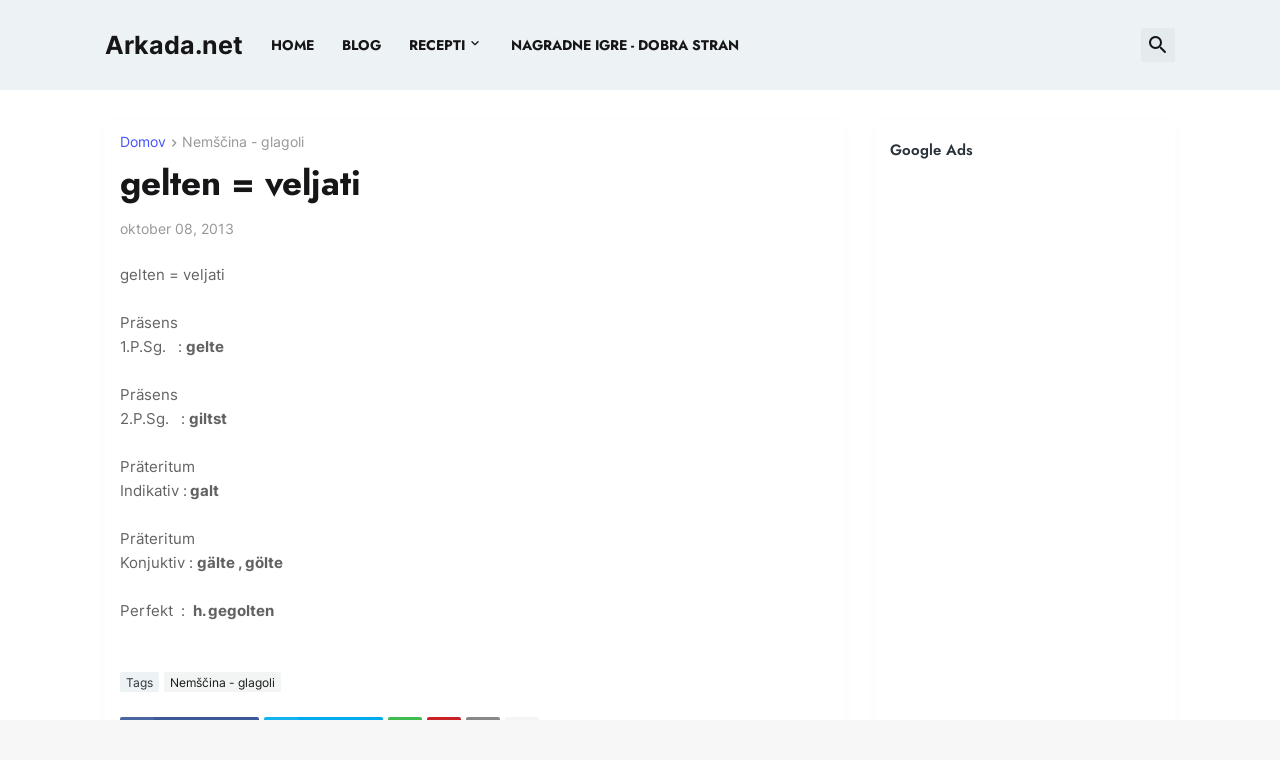

--- FILE ---
content_type: text/html; charset=utf-8
request_url: https://www.google.com/recaptcha/api2/aframe
body_size: 268
content:
<!DOCTYPE HTML><html><head><meta http-equiv="content-type" content="text/html; charset=UTF-8"></head><body><script nonce="4FtGTIX0dwzwLlzW7gnQqA">/** Anti-fraud and anti-abuse applications only. See google.com/recaptcha */ try{var clients={'sodar':'https://pagead2.googlesyndication.com/pagead/sodar?'};window.addEventListener("message",function(a){try{if(a.source===window.parent){var b=JSON.parse(a.data);var c=clients[b['id']];if(c){var d=document.createElement('img');d.src=c+b['params']+'&rc='+(localStorage.getItem("rc::a")?sessionStorage.getItem("rc::b"):"");window.document.body.appendChild(d);sessionStorage.setItem("rc::e",parseInt(sessionStorage.getItem("rc::e")||0)+1);localStorage.setItem("rc::h",'1769191033043');}}}catch(b){}});window.parent.postMessage("_grecaptcha_ready", "*");}catch(b){}</script></body></html>